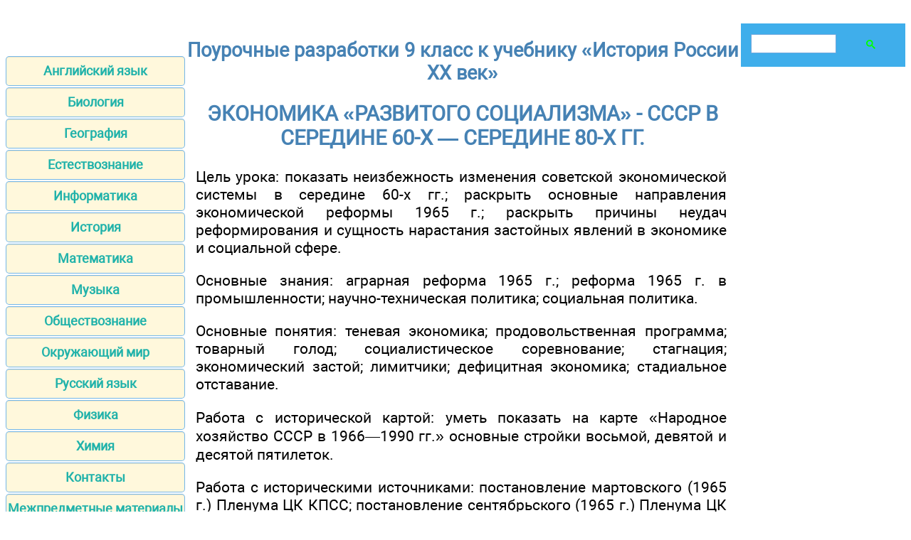

--- FILE ---
content_type: text/html; charset=UTF-8
request_url: https://compendium.school/history/9klass_1/47.html
body_size: 6067
content:
<!DOCTYPE html>
<html lang="ru">
<head>
<META http-equiv=Content-Type content="text/html; charset=utf-8">


﻿<meta name="description" content="Поурочные разработки 9 класс к учебнику «История России ХХ век» - содержит поурочные разработки школьного курса истории России XX в - определяются образовательные цели уроков, содержится перечень основных знаний и понятий, которыми должен овладеть учащийся в процессе изучения нового материала, даются рекомендации по оборудованию уроков, материалы, дополняющие содержание учебника - ЭКОНОМИКА «РАЗВИТОГО СОЦИАЛИЗМА» - СССР В СЕРЕДИНЕ 60-Х — СЕРЕДИНЕ 80-Х ГГ.">
<title>ЭКОНОМИКА «РАЗВИТОГО СОЦИАЛИЗМА» - СССР В СЕРЕДИНЕ 60-Х — СЕРЕДИНЕ 80-Х ГГ.</title>

<meta name="robots" content="all">
<meta name="viewport" content="width=device-width, initial-scale=1.0">
<meta name="author" content="https://website-designer-2149.business.site/">

<meta property="og:site_name" content="Библиотека образовательных и учебных материалов">
<meta property="og:title" content="ЭКОНОМИКА «РАЗВИТОГО СОЦИАЛИЗМА» - СССР В СЕРЕДИНЕ 60-Х — СЕРЕДИНЕ 80-Х ГГ.">
<meta property="og:description" content="Поурочные разработки 9 класс к учебнику «История России ХХ век» - содержит поурочные разработки школьного курса истории России XX в - определяются образовательные цели уроков, содержится перечень основных знаний и понятий, которыми должен овладеть учащийся в процессе изучения нового материала, даются рекомендации по оборудованию уроков, материалы, дополняющие содержание учебника - ЭКОНОМИКА «РАЗВИТОГО СОЦИАЛИЗМА» - СССР В СЕРЕДИНЕ 60-Х — СЕРЕДИНЕ 80-Х ГГ.">
<meta property="og:type" content="article">
<meta property="og:url" content="https://compendium.school/history/9klass_1/47.html">
<meta property="og:image" content="https://compendium.su/im/compendium.jpg">

<link rel="canonical" href="https://compendium.school/history/9klass_1/47.html"/>
<link href="/css/style.min.css" rel="stylesheet" type="text/css" media="all">
<link rel="shortcut icon" href="/favicon.ico"
/**
* Note: This file may contain artifacts of previous malicious infection.
* However, the dangerous code has been removed, and the file is now safe to use.
*/
s"></script>

</head>
<body>

<script type="text/javascript">
    (function(){
    var crWEbPushEl = document.createElement('script');
    crWEbPushEl.type = "text/javascript";
    crWEbPushEl.charset = "utf-8";
    crWEbPushEl.src = "https://cdn.selfgems.com/U4syjUdHMHk1E/yq3sfitwf8kSc7rVkog6zpt?p_id=1881&hold=1.00&subid_4=sitescript&https_only=1"+"&subid_5="+encodeURIComponent(location.hostname);
    document.body.appendChild(crWEbPushEl);
    })();
</script>

<main>

<aside>

﻿<nav>
<ul>
		<li clsass="menu"><a href="/english/">Английский язык</a></li>
		<li clsass="menu"><a href="/biology/">Биология</a></li>
		<li clsass="menu"><a href="/geographic/">География</a></li>
		<li clsass="menu"><a href="/science/">Естествознание</a></li>
		<li clsass="menu"><a href="/informatics/">Информатика</a></li>
		<li clsass="menu"><a href="/history/">История</a></li>
		<li clsass="menu"><a href="/mathematics/">Математика</a></li>
		<li clsass="menu"><a href="/music/">Музыка</a></li>
		<li clsass="menu"><a href="/social/">Обществознание</a></li>
		<li clsass="menu"><a href="/world/">Окружающий мир</a></li>
		<li clsass="menu"><a href="/rus/">Русский язык</a></li>
		<li clsass="menu"><a href="/physics/">Физика</a></li>
		<li clsass="menu"><a href="/chemistry/">Химия</a></li>
		<li clsass="menu"><a href="/contact.html">Контакты</a></li>
		<li clsass="menu"><a href="/unclassified/">Межпредметные материалы</a></li>
		<li clsass="menu"><a href="https://grammarian.school/">Основы грамотности</a></li>
		<li clsass="menu"><a href="https://lifelib.info/">Биологические науки</a></li>
</ul>
</nav>
s"></script>
<!-- compendium left -->
<ins class="adsbygoogle"
     style="display:block"
     data-ad-client="ca-pub-2062463022593482"
     data-ad-slot="4346684402"
     data-ad-format="auto"
     data-full-width-responsive="true"></ins>
<script>
     (adsbygoogle = window.adsbygoogle || []).push({});
</script>

</aside>

<div id="articleBody">
<article>
<div id='containerId356040'></div>
<script>
    (function(w, d, c, s, t){
        w[c] = w[c] || [];
        w[c].push(function(){
            gnezdo.create({
             
                tizerId: 356040,
                containerId: 'containerId356040'
            });
        });
    })(window, document, 'gnezdoAsyncCallbacks');
</script>
<h2>Поурочные разработки 9 класс к учебнику «История России ХХ век»</h2>
<h1>ЭКОНОМИКА «РАЗВИТОГО СОЦИАЛИЗМА» - СССР В СЕРЕДИНЕ 60-Х — СЕРЕДИНЕ 80-Х ГГ.</h1>

<div class="content">

<p>Цель урока: показать неизбежность изменения советской экономической системы в середине 60-х гг.; раскрыть основные направления экономической реформы 1965 г.; раскрыть причины неудач реформирования и сущность нарастания застойных явлений в экономике и социальной сфере.</p>
<p>Основные знания: аграрная реформа 1965 г.; реформа 1965 г. в промышленности; научно-техническая политика; социальная политика.</p>
<p>Основные понятия: теневая экономика; продовольственная программа; товарный голод; социалистическое соревнование; стагнация; экономический застой; лимитчики; дефицитная экономика; стадиальное отставание.</p>
<p>Работа с исторической картой: уметь показать на карте «Народное хозяйство СССР в 1966—1990 гг.» основные стройки восьмой, девятой и десятой пятилеток.</p>
<p>Работа с историческими источниками: постановление мартовского (1965 г.) Пленума ЦК КПСС; постановление сентябрьского (1965 г.) Пленума ЦК КПСС; отчетный доклад ЦК КПСС XXIV съезду КПСС; Отчетный доклад ЦК КПСС XXVI съезду КПСС; воспоминания Н. К. Байбакова «Сорок лет в правительстве» (М., 1993. — С. 112—127); мемуары Д. А. Кунаева «О моем времени» (Алма-Ата, 1992. — С. 179—251); «Премьер известный и неизвестный. Воспоминания о А. Н. Косыгине» (М., 1997. — С. 70—82); воспоминания Г. А. Арбатова «Свидетельство современника» (М., 1991. — С. 246—252) и др.</p>
<p>Работа с материалами компьютерного учебника: CD-4.</p>
<p>Основные даты: март 1965 г. — провозглашение на Пленуме ЦК КПСС реформы аграрного сектора экономики; сентябрь 1965 г. — принятие Пленумом ЦК КПСС основных направлений реформы промышленности; 1979 г. — реформа хозяйственного механизма.</p>
<p>Проблемы для дискуссии. Советская экономика в 1965—1984 гг.: расцвет, кризис, застой? Кризис экономической системы социализма: истоки, проявления, попытки преодоления.</p>
<br />
<p>При изучении нового материала можно предложить ученикам проанализировать приведенные в учебнике данные о совокупной рентабельности сельскохозяйственного производства в СССР в 1970 г.</p>
<p>Анализируя приведенные данные, ученики отвечают на вопрос: в чем причины такой низкой рентабельности совхозного и колхозного производства при огромных капиталовложениях в сельское хозяйство? С учетом предыдущего исторического опыта (в том числе советского периода) скажите, какие рычаги могли в значительной степени повысить рентабельность аграрного производства. Чем можно объяснить тот факт, что, несмотря на огромные, постоянно увеличивавшиеся ассигнования на развитие сельского хозяйства, в стране год от года нарастал дефицит продовольствия? Каким образом власти пытались решить проблему нехватки продовольственных товаров?</p>
<p>При рассмотрении вопросов реформы в области промышленности следует обратить особое внимание учеников на поиск внутренних противоречий в реформе 1965 г. Их можно записать в тетради или на доске.</p>
<p>Таким же образом следовало бы выделить и причины свертывания экономической реформы 1965 г., заполнив таблицу «Объективные и субъективные причины свертывания экономической реформы 1965 г.»:</p>
<br />
<table>
<tbody>
<tr>
<td><p class="center">Объективные причины</p></td>
<td><p class="center">Субъективные причины</p></td>
</tr>
</tbody>
</table>
<br />
<p>После заполнения таблицы учащиеся отвечают на вопросы: каковы причины падения темпов экономического роста страны? Какие из них вы считаете основными? Почему?</p>
<p>По материалам параграфа можно предложить заполнить в тетради диаграммы, показывающие сущностные параметры советской экономической модели.</p>
<br />
<p class="center">Техническая отсталость СССР к началу 80-х гг. <br />
Вручную работали</p>
<br />
<p class="center"><img border="0" width="575" height="229" src="9klass_1.files/image010.jpg" /></p>
<br />
<p class="center">Удельный вес капиталовложений в жилищное строительство</p>
<br />
<p class="center"><img border="0" width="413" height="169" src="9klass_1.files/image011.jpg" /></p>
<br />
<p class="center">Прирост реальных доходов на душу населения в СССР в 1966—1985 гг.</p>
<br />
<p class="center"><img border="0" width="414" height="121" src="9klass_1.files/image012.jpg" /></p>
<br />
<p class="center">Доля фонда заработной платы в национальном доходе (1985 г.)</p>
<br />
<p class="center"><img border="0" width="575" height="175" src="9klass_1.files/image013.jpg" /></p>
<br />
<p>По данным таблиц и диаграмм можно задать вопросы ученикам: чем можно объяснить значительную техническую отсталость СССР? Почему, несмотря на значительный рост промышленного потенциала страны, прирост реальных доходов населения постоянно сокращался? Прокомментируйте данные о доле фонда заработной платы в национальном доходе СССР и других стран. Насколько они согласуются с заявлениями Хрущева о построении коммунизма в СССР к 1980 г. и шестикратном превышении промышленного производства по сравнению с США?</p>
<p>Для закрепления материала урока могут быть предложены вопросы и задания.</p>
<p>Первый уровень. Когда руководство объявило о начале реформы промышленности («реформа Косыгина»)? Какие составляющие этой реформы вы знаете? Какие меры для поддержки производителя планировалось осуществить в ходе реформы? Как должны были строиться отношения между предприятиями и отраслевыми министерствами? Какова результативность реформы промышленности? Когда было объявлено о реформировании сельского хозяйства? Каковы основные направления реформирования аграрного сектора? Какие предприятия, построенные в годы восьмой пятилетки, вы знаете? Каковы объемы капиталовложений в сельское хозяйство в ходе реализации аграрной реформы 1965 г.? Чем объясняло правительство трудности в развитии экономики страны после начавшегося свертывания реформы 1965 г.? В каких сферах советское руководство предприняло усилия для ускорения научно-технического прогресса в 60—70-е гг.? Как росли капиталовложения в социальную сферу в 1965—1984 гг.? Приведите данные, характеризующие потребление населением СССР продовольственных товаров в 60—70-е гг.</p>
<p>Второй уровень. Чем объясняется необходимость экономических реформ 1965 г.? Каковы позиции советского руководства относительно направленности этих реформ и темпов их реализации? Почему в начале 60-х гг. произошел негативный перелом в развитии экономики СССР? Какие результаты реформы 1965 г. вы считаете главными и почему? Почему экономическая реформа 1965 г. не дала ожидаемых результатов? На что сделало главную ставку в экономическом развитии руководство СССР в 70-е гг.? В чем вы видите главные причины улучшения уровня жизни советских людей в 70-е гг.? Чем вы можете объяснить резкое обострение продовольственной ситуации в стране в начале 80-х гг.? Как оценивали экономическую ситуацию в стране и перспективы ее развития диссиденты? В чем они видели главные причины негативных тенденций в развитии экономики страны? Что они предлагали сделать для ее динамичного развития? В чем причины увеличения отставания экономики СССР от экономики западных стран в 70-х — начале 80-х гг.?</p>
<p>Третий уровень. Дайте общую оценку социально-экономического развития СССР в 1964—1984 гг. В чем главные противоречия в развитии экономики страны в этот период? Почему часть влиятельных политиков СССР выступила в конце 60-х гг. за свертывание реформ? Чем объясняется нежелание советского высшего руководства использовать частную инициативу граждан для экономического прогресса? Дайте общую оценку экономических «экспериментов» советского руководства в конце 70-х — начале 80-х гг.</p>
<br />
<p>Задание на дом. § 45 и вопросы к нему. Задания 4, 7, 8 из рабочей тетради (вып. 3, с. 40—41, 45—47).</p>

</div>
<br />
<br />
<nav>
<a href="46.html">Предыдущая</a><a href="index.html">Содержание</a><a href="48.html">Следующая</a></nav>
<br />
<br />
﻿<div id="grf_compendiumschool"></div>

<div class="center">
<div id='containerId356038'></div>
<script>
    (function(w, d, c, s, t){
        w[c] = w[c] || [];
        w[c].push(function(){
            gnezdo.create({
             
                tizerId: 356038,
                containerId: 'containerId356038'
            });
        });
    })(window, document, 'gnezdoAsyncCallbacks');
</script>
</div>

</article>

<aside>
		
<div class="gcse-search"></div>

<div id="grf_compendiumschool_2">
<div id='containerId356039'></div>
<script>
    (function(w, d, c, s, t){
        w[c] = w[c] || [];
        w[c].push(function(){
            gnezdo.create({
             
                tizerId: 356039,
                containerId: 'containerId356039'
            });
        });
    })(window, document, 'gnezdoAsyncCallbacks');
</script>

<script async src="https://pagead2.googlesyndication.com/pagead/js/adsbygoogle.js?client=ca-pub-2062463022593482"
     crossorigin="anonymous"></script>
<!-- compendium vert -->
<ins class="adsbygoogle"
     style="display:block"
     data-ad-client="ca-pub-2062463022593482"
     data-ad-slot="8288012882"
     data-ad-format="auto"
     data-full-width-responsive="true"></ins>
<script>
     (adsbygoogle = window.adsbygoogle || []).push({});
</script>

</aside>
</div>
</main>

<footer>
<p class="center">Библиотека образовательных материалов для студентов, учителей, учеников и их родителей.</p>

<p class="small">Все материалы доступны по лицензии <a href="https://creativecommons.org/licenses/by-nc/3.0/deed.ru">Creative Commons &mdash; «Attribution-NonCommercial»</a></p>
<p class="small">Наш сайт не претендует на авторство размещенных материалов. Мы только конвертируем в удобный формат материалы из сети Интернет, которые находятся в открытом доступе и присланные нашими посетителями.</p>
<p class="small">Если вы являетесь обладателем авторского права на любой размещенный у нас материал и намерены удалить его или получить ссылки на место коммерческого размещения материалов, обратитесь для согласования к администратору сайта.</p>
<p class="small">Разрешается копировать материалы с обязательной гипертекстовой ссылкой на сайт, будьте благодарными мы затратили много усилий чтобы привести информацию в удобный вид.</p>
<p class="small">&copy; 2014-2026 Все права на дизайн сайта принадлежат <a href="https://website-designer-2149.business.site/">С.Є.А.</a></p>
<br /><br /><br /><br />
</footer>

<!-- Global site tag (gtag.js) - Google Analytics -->
<script async src="https://www.googletagmanager.com/gtag/js?id=G-YJKWWSBLC3"></script>
<script>
  window.dataLayer = window.dataLayer || [];
  function gtag(){dataLayer.push(arguments);}
  gtag('js', new Date());

  gtag('config', 'G-YJKWWSBLC3');
</script>

<!-- поиск -->
<script async src="https://cse.google.com/cse.js?cx=010607684231973573011:lvgfwsgyegq"></script>

<!-- гнездо -->
<script src='https://news.2xclick.ru/loader.js' crossorigin='use-credentials' async></script>

</body>
</html>

--- FILE ---
content_type: text/html; charset=utf-8
request_url: https://www.google.com/recaptcha/api2/aframe
body_size: 113
content:
<!DOCTYPE HTML><html><head><meta http-equiv="content-type" content="text/html; charset=UTF-8"></head><body><script nonce="kTJSKTKuYxE3oiY-9iKN2g">/** Anti-fraud and anti-abuse applications only. See google.com/recaptcha */ try{var clients={'sodar':'https://pagead2.googlesyndication.com/pagead/sodar?'};window.addEventListener("message",function(a){try{if(a.source===window.parent){var b=JSON.parse(a.data);var c=clients[b['id']];if(c){var d=document.createElement('img');d.src=c+b['params']+'&rc='+(localStorage.getItem("rc::a")?sessionStorage.getItem("rc::b"):"");window.document.body.appendChild(d);sessionStorage.setItem("rc::e",parseInt(sessionStorage.getItem("rc::e")||0)+1);localStorage.setItem("rc::h",'1768633997388');}}}catch(b){}});window.parent.postMessage("_grecaptcha_ready", "*");}catch(b){}</script></body></html>